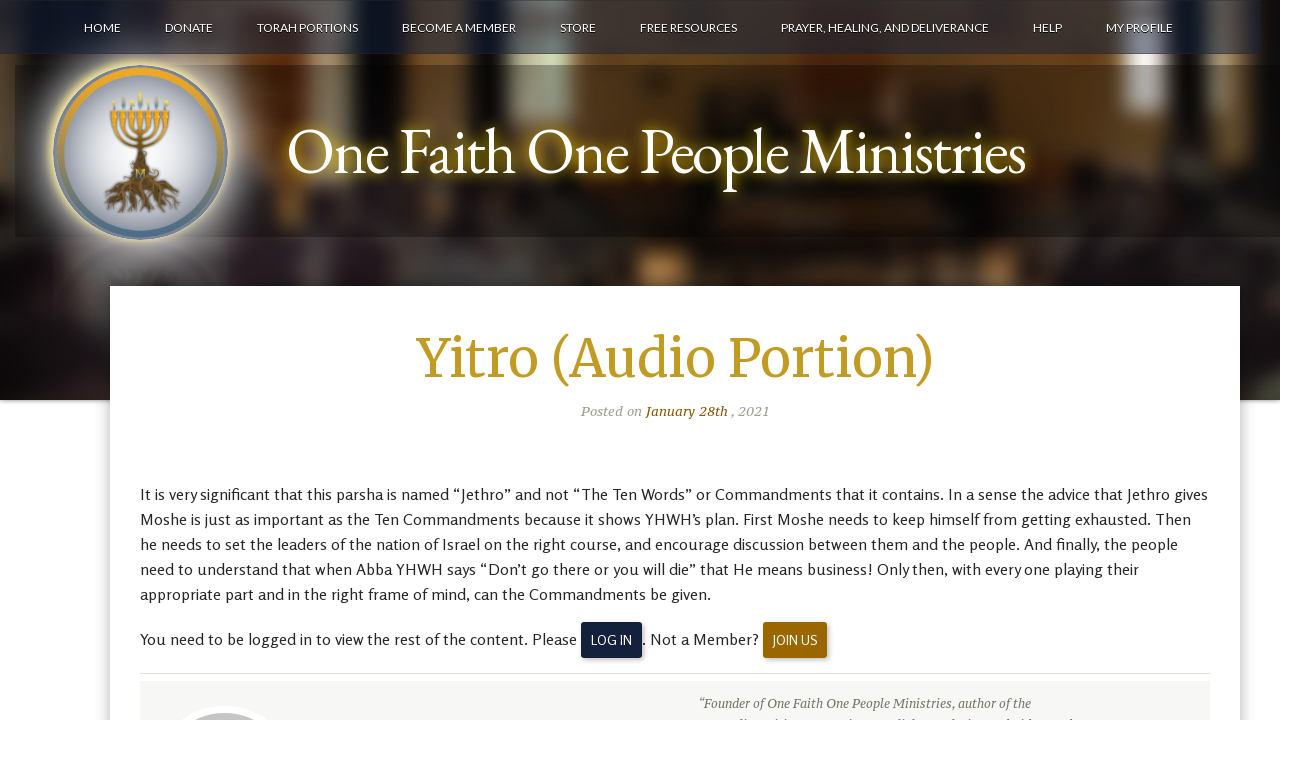

--- FILE ---
content_type: text/html; charset=UTF-8
request_url: https://onefaithonepeopleministries.com/2021/01/yitro-audio-portion-4/
body_size: 60506
content:
<!doctype html>
<!--[if lt IE 7 ]><html lang="en" class="no-js ie6"> <![endif]-->
<!--[if IE 7 ]><html lang="en" class="no-js ie7"> <![endif]-->
<!--[if IE 8 ]><html lang="en" class="no-js ie8"> <![endif]-->
<!--[if IE 9 ]><html lang="en" class="no-js ie9"> <![endif]-->
<!--[if (gt IE 9)|!(IE)]><!--><html lang="en" class="no-js"> <!--<![endif]-->
<head>
    <meta http-equiv="Content-Type" content="text/html; charset=UTF-8" />
    <meta http-equiv="X-UA-Compatible" content="IE=edge,chrome=1">
    <meta name="viewport" content="width=device-width,initial-scale=1">
    <title>Yitro (Audio Portion) | Teaching the unchanging word of our Father Yah    </title>
    
<meta name="description" content="Teaching the unchanging word of our Father Yah" />    <link rel="profile" href="http://gmpg.org/xfn/11" />
    <link rel="alternate" type="application/rss+xml" title="RSS 2.0" href="https://onefaithonepeopleministries.com/feed/" />
    <link rel="pingback" href="https://onefaithonepeopleministries.com/xmlrpc.php" />
    <!-- Manifest added by SuperPWA - Progressive Web Apps Plugin For WordPress -->
<link rel="manifest" href="/superpwa-manifest.json">
<meta name="theme-color" content="#162645">
<!-- / SuperPWA.com -->
<meta name='robots' content='max-image-preview:large' />
<link rel='dns-prefetch' href='//fonts.googleapis.com' />
<link rel='preconnect' href='https://1f1pm.b-cdn.net' />
<link rel="alternate" type="application/rss+xml" title="One Faith One People Ministries &raquo; Yitro (Audio Portion) Comments Feed" href="https://onefaithonepeopleministries.com/2021/01/yitro-audio-portion-4/feed/" />
<link rel="alternate" title="oEmbed (JSON)" type="application/json+oembed" href="https://onefaithonepeopleministries.com/wp-json/oembed/1.0/embed?url=https%3A%2F%2Fonefaithonepeopleministries.com%2F2021%2F01%2Fyitro-audio-portion-4%2F" />
<link rel="alternate" title="oEmbed (XML)" type="text/xml+oembed" href="https://onefaithonepeopleministries.com/wp-json/oembed/1.0/embed?url=https%3A%2F%2Fonefaithonepeopleministries.com%2F2021%2F01%2Fyitro-audio-portion-4%2F&#038;format=xml" />
<style id='wp-img-auto-sizes-contain-inline-css' type='text/css'>
img:is([sizes=auto i],[sizes^="auto," i]){contain-intrinsic-size:3000px 1500px}
/*# sourceURL=wp-img-auto-sizes-contain-inline-css */
</style>
<style id='wp-emoji-styles-inline-css' type='text/css'>

	img.wp-smiley, img.emoji {
		display: inline !important;
		border: none !important;
		box-shadow: none !important;
		height: 1em !important;
		width: 1em !important;
		margin: 0 0.07em !important;
		vertical-align: -0.1em !important;
		background: none !important;
		padding: 0 !important;
	}
/*# sourceURL=wp-emoji-styles-inline-css */
</style>
<link rel='stylesheet' id='wp-block-library-css' href='https://1f1pm.b-cdn.net/wp-includes/css/dist/block-library/style.min.css?ver=6.9' type='text/css' media='all' />
<style id='wp-block-library-inline-css' type='text/css'>
/*wp_block_styles_on_demand_placeholder:696c17ab3485a*/
/*# sourceURL=wp-block-library-inline-css */
</style>
<style id='classic-theme-styles-inline-css' type='text/css'>
/*! This file is auto-generated */
.wp-block-button__link{color:#fff;background-color:#32373c;border-radius:9999px;box-shadow:none;text-decoration:none;padding:calc(.667em + 2px) calc(1.333em + 2px);font-size:1.125em}.wp-block-file__button{background:#32373c;color:#fff;text-decoration:none}
/*# sourceURL=/wp-includes/css/classic-themes.min.css */
</style>
<link rel='stylesheet' id='swpm.common-css' href='https://1f1pm.b-cdn.net/wp-content/plugins/simple-membership/css/swpm.common.css?ver=4.6.9' type='text/css' media='all' />
<link rel='stylesheet' id='fuse-framework-frontend-css' href='https://1f1pm.b-cdn.net/wp-content/themes/evangelist-parent/framework/static/css/frontend.css?ver=6.9' type='text/css' media='all' />
<link rel='stylesheet' id='fonts-css' href='//fonts.googleapis.com/css?family=Lato%3A400%2C700%7CPT+Serif+Caption%3A400italic%7CMerriweather%3A400%2C700%2C400italic%2C700italic%2C900&#038;ver=6.9' type='text/css' media='all' />
<link rel='stylesheet' id='bootstrap-css' href='https://1f1pm.b-cdn.net/wp-content/themes/evangelist-parent/css/bootstrap.css?ver=6.9' type='text/css' media='all' />
<link rel='stylesheet' id='style-css' href='https://1f1pm.b-cdn.net/wp-content/themes/evangelist-child/style.css?ver=6.9' type='text/css' media='all' />
<link rel='stylesheet' id='screen-css' href='https://1f1pm.b-cdn.net/wp-content/themes/evangelist-child/screen.css?ver=6.9' type='text/css' media='all' />
<link rel='stylesheet' id='custom_admin-css' href='https://1f1pm.b-cdn.net/wp-content/themes/evangelist-parent/css/custom_admin.css?ver=6.9' type='text/css' media='all' />
<link rel='stylesheet' id='prettyPhoto-css' href='https://1f1pm.b-cdn.net/wp-content/themes/evangelist-parent/framework/static/css/prettyPhoto.css?ver=6.9' type='text/css' media='all' />
<link rel='stylesheet' id='aw-showcase-css' href='https://1f1pm.b-cdn.net/wp-content/themes/evangelist-parent/css/aw-showcase.css?ver=6.9' type='text/css' media='all' />
<link rel='stylesheet' id='jquery.fs.selecter-css' href='https://1f1pm.b-cdn.net/wp-content/themes/evangelist-parent/css/jquery.fs.selecter.css?ver=6.9' type='text/css' media='all' />
<link rel='stylesheet' id='shCore-css' href='https://1f1pm.b-cdn.net/wp-content/themes/evangelist-parent/css/shCore.css?ver=6.9' type='text/css' media='all' />
<link rel='stylesheet' id='shThemeDefault-css' href='https://1f1pm.b-cdn.net/wp-content/themes/evangelist-parent/css/shThemeDefault.css?ver=6.9' type='text/css' media='all' />
<link rel='stylesheet' id='showcase-slider-css' href='https://1f1pm.b-cdn.net/wp-content/themes/evangelist-parent/css/showcase-slider.css?ver=6.9' type='text/css' media='all' />
<link rel='stylesheet' id='tfuse-newsletter-css-css' href='https://1f1pm.b-cdn.net/wp-content/themes/evangelist-parent/framework/extensions/newsletter/static/css/newsletter_clientside.css?ver=6.9' type='text/css' media='all' />
<script type="text/javascript" src="https://1f1pm.b-cdn.net/wp-includes/js/jquery/jquery.min.js?ver=3.7.1" id="jquery-core-js"></script>
<script type="text/javascript" src="https://1f1pm.b-cdn.net/wp-includes/js/jquery/jquery-migrate.min.js?ver=3.4.1" id="jquery-migrate-js"></script>
<link rel="https://api.w.org/" href="https://onefaithonepeopleministries.com/wp-json/" /><link rel="alternate" title="JSON" type="application/json" href="https://onefaithonepeopleministries.com/wp-json/wp/v2/posts/6634" />
<link rel="canonical" href="https://onefaithonepeopleministries.com/2021/01/yitro-audio-portion-4/" />
<link rel='shortlink' href='https://onefaithonepeopleministries.com/?p=6634' />
<!-- Dropbox embedded file previewer. See https://www.dropbox.com/developers/embedder -->
<script type="text/javascript" src="https://www.dropbox.com/static/api/2/dropins.js" async id="dropboxjs" data-app-key="vmgagoxn3dmeukf"></script><style type="text/css" id="simple-css-output">@import url("https://maxcdn.bootstrapcdn.com/font-awesome/4.5.0/css/font-awesome.min.css");@import url("https://fonts.googleapis.com/css?family=EB+Garamond|Rosario");/* Bootstrap containers ***************************************************/.container { padding-right: 15px; padding-left: 15px; margin-right: auto; margin-left: auto;}/* On xs screens, zero padding on the edges. */@media (max-width: 768px) { .container { padding-left: 0; padding-right: 0; width: 100%; }}@media (min-width: 768px) { .container { width: 750px; }}@media (min-width: 992px) { .container { width: 970px; }}@media (min-width: 1200px) { .container { width: 1170px; }}/* end bootstrap containers *//* Bootstrap grid system */.container-fluid { padding-right: 15px; padding-left: 15px; margin-right: auto; margin-left: auto;}.row { margin-right: -15px; margin-left: -15px;}.col-xs-1, .col-sm-1, .col-md-1, .col-lg-1, .col-xs-2, .col-sm-2, .col-md-2, .col-lg-2, .col-xs-3, .col-sm-3, .col-md-3, .col-lg-3, .col-xs-4, .col-sm-4, .col-md-4, .col-lg-4, .col-xs-5, .col-sm-5, .col-md-5, .col-lg-5, .col-xs-6, .col-sm-6, .col-md-6, .col-lg-6, .col-xs-7, .col-sm-7, .col-md-7, .col-lg-7, .col-xs-8, .col-sm-8, .col-md-8, .col-lg-8, .col-xs-9, .col-sm-9, .col-md-9, .col-lg-9, .col-xs-10, .col-sm-10, .col-md-10, .col-lg-10, .col-xs-11, .col-sm-11, .col-md-11, .col-lg-11, .col-xs-12, .col-sm-12, .col-md-12, .col-lg-12 { position: relative; min-height: 1px; padding-right: 15px; padding-left: 15px;}.col-xs-1, .col-xs-2, .col-xs-3, .col-xs-4, .col-xs-5, .col-xs-6, .col-xs-7, .col-xs-8, .col-xs-9, .col-xs-10, .col-xs-11, .col-xs-12 { float: left;}.col-xs-12 { width: 100%;}.col-xs-11 { width: 91.66666667%;}.col-xs-10 { width: 83.33333333%;}.col-xs-9 { width: 75%;}.col-xs-8 { width: 66.66666667%;}.col-xs-7 { width: 58.33333333%;}.col-xs-6 { width: 50%;}.col-xs-5 { width: 41.66666667%;}.col-xs-4 { width: 33.33333333%;}.col-xs-3 { width: 25%;}.col-xs-2 { width: 16.66666667%;}.col-xs-1 { width: 8.33333333%;}.col-xs-pull-12 { right: 100%;}.col-xs-pull-11 { right: 91.66666667%;}.col-xs-pull-10 { right: 83.33333333%;}.col-xs-pull-9 { right: 75%;}.col-xs-pull-8 { right: 66.66666667%;}.col-xs-pull-7 { right: 58.33333333%;}.col-xs-pull-6 { right: 50%;}.col-xs-pull-5 { right: 41.66666667%;}.col-xs-pull-4 { right: 33.33333333%;}.col-xs-pull-3 { right: 25%;}.col-xs-pull-2 { right: 16.66666667%;}.col-xs-pull-1 { right: 8.33333333%;}.col-xs-pull-0 { right: auto;}.col-xs-push-12 { left: 100%;}.col-xs-push-11 { left: 91.66666667%;}.col-xs-push-10 { left: 83.33333333%;}.col-xs-push-9 { left: 75%;}.col-xs-push-8 { left: 66.66666667%;}.col-xs-push-7 { left: 58.33333333%;}.col-xs-push-6 { left: 50%;}.col-xs-push-5 { left: 41.66666667%;}.col-xs-push-4 { left: 33.33333333%;}.col-xs-push-3 { left: 25%;}.col-xs-push-2 { left: 16.66666667%;}.col-xs-push-1 { left: 8.33333333%;}.col-xs-push-0 { left: auto;}.col-xs-offset-12 { margin-left: 100%;}.col-xs-offset-11 { margin-left: 91.66666667%;}.col-xs-offset-10 { margin-left: 83.33333333%;}.col-xs-offset-9 { margin-left: 75%;}.col-xs-offset-8 { margin-left: 66.66666667%;}.col-xs-offset-7 { margin-left: 58.33333333%;}.col-xs-offset-6 { margin-left: 50%;}.col-xs-offset-5 { margin-left: 41.66666667%;}.col-xs-offset-4 { margin-left: 33.33333333%;}.col-xs-offset-3 { margin-left: 25%;}.col-xs-offset-2 { margin-left: 16.66666667%;}.col-xs-offset-1 { margin-left: 8.33333333%;}.col-xs-offset-0 { margin-left: 0;}@media (min-width: 768px) { .col-sm-1, .col-sm-2, .col-sm-3, .col-sm-4, .col-sm-5, .col-sm-6, .col-sm-7, .col-sm-8, .col-sm-9, .col-sm-10, .col-sm-11, .col-sm-12 { float: left; } .col-sm-12 { width: 100%; } .col-sm-11 { width: 91.66666667%; } .col-sm-10 { width: 83.33333333%; } .col-sm-9 { width: 75%; } .col-sm-8 { width: 66.66666667%; } .col-sm-7 { width: 58.33333333%; } .col-sm-6 { width: 50%; } .col-sm-5 { width: 41.66666667%; } .col-sm-4 { width: 33.33333333%; } .col-sm-3 { width: 25%; } .col-sm-2 { width: 16.66666667%; } .col-sm-1 { width: 8.33333333%; } .col-sm-pull-12 { right: 100%; } .col-sm-pull-11 { right: 91.66666667%; } .col-sm-pull-10 { right: 83.33333333%; } .col-sm-pull-9 { right: 75%; } .col-sm-pull-8 { right: 66.66666667%; } .col-sm-pull-7 { right: 58.33333333%; } .col-sm-pull-6 { right: 50%; } .col-sm-pull-5 { right: 41.66666667%; } .col-sm-pull-4 { right: 33.33333333%; } .col-sm-pull-3 { right: 25%; } .col-sm-pull-2 { right: 16.66666667%; } .col-sm-pull-1 { right: 8.33333333%; } .col-sm-pull-0 { right: auto; } .col-sm-push-12 { left: 100%; } .col-sm-push-11 { left: 91.66666667%; } .col-sm-push-10 { left: 83.33333333%; } .col-sm-push-9 { left: 75%; } .col-sm-push-8 { left: 66.66666667%; } .col-sm-push-7 { left: 58.33333333%; } .col-sm-push-6 { left: 50%; } .col-sm-push-5 { left: 41.66666667%; } .col-sm-push-4 { left: 33.33333333%; } .col-sm-push-3 { left: 25%; } .col-sm-push-2 { left: 16.66666667%; } .col-sm-push-1 { left: 8.33333333%; } .col-sm-push-0 { left: auto; } .col-sm-offset-12 { margin-left: 100%; } .col-sm-offset-11 { margin-left: 91.66666667%; } .col-sm-offset-10 { margin-left: 83.33333333%; } .col-sm-offset-9 { margin-left: 75%; } .col-sm-offset-8 { margin-left: 66.66666667%; } .col-sm-offset-7 { margin-left: 58.33333333%; } .col-sm-offset-6 { margin-left: 50%; } .col-sm-offset-5 { margin-left: 41.66666667%; } .col-sm-offset-4 { margin-left: 33.33333333%; } .col-sm-offset-3 { margin-left: 25%; } .col-sm-offset-2 { margin-left: 16.66666667%; } .col-sm-offset-1 { margin-left: 8.33333333%; } .col-sm-offset-0 { margin-left: 0; }}@media (min-width: 992px) { .col-md-1, .col-md-2, .col-md-3, .col-md-4, .col-md-5, .col-md-6, .col-md-7, .col-md-8, .col-md-9, .col-md-10, .col-md-11, .col-md-12 { float: left; } .col-md-12 { width: 100%; } .col-md-11 { width: 91.66666667%; } .col-md-10 { width: 83.33333333%; } .col-md-9 { width: 75%; } .col-md-8 { width: 66.66666667%; } .col-md-7 { width: 58.33333333%; } .col-md-6 { width: 50%; } .col-md-5 { width: 41.66666667%; } .col-md-4 { width: 33.33333333%; } .col-md-3 { width: 25%; } .col-md-2 { width: 16.66666667%; } .col-md-1 { width: 8.33333333%; } .col-md-pull-12 { right: 100%; } .col-md-pull-11 { right: 91.66666667%; } .col-md-pull-10 { right: 83.33333333%; } .col-md-pull-9 { right: 75%; } .col-md-pull-8 { right: 66.66666667%; } .col-md-pull-7 { right: 58.33333333%; } .col-md-pull-6 { right: 50%; } .col-md-pull-5 { right: 41.66666667%; } .col-md-pull-4 { right: 33.33333333%; } .col-md-pull-3 { right: 25%; } .col-md-pull-2 { right: 16.66666667%; } .col-md-pull-1 { right: 8.33333333%; } .col-md-pull-0 { right: auto; } .col-md-push-12 { left: 100%; } .col-md-push-11 { left: 91.66666667%; } .col-md-push-10 { left: 83.33333333%; } .col-md-push-9 { left: 75%; } .col-md-push-8 { left: 66.66666667%; } .col-md-push-7 { left: 58.33333333%; } .col-md-push-6 { left: 50%; } .col-md-push-5 { left: 41.66666667%; } .col-md-push-4 { left: 33.33333333%; } .col-md-push-3 { left: 25%; } .col-md-push-2 { left: 16.66666667%; } .col-md-push-1 { left: 8.33333333%; } .col-md-push-0 { left: auto; } .col-md-offset-12 { margin-left: 100%; } .col-md-offset-11 { margin-left: 91.66666667%; } .col-md-offset-10 { margin-left: 83.33333333%; } .col-md-offset-9 { margin-left: 75%; } .col-md-offset-8 { margin-left: 66.66666667%; } .col-md-offset-7 { margin-left: 58.33333333%; } .col-md-offset-6 { margin-left: 50%; } .col-md-offset-5 { margin-left: 41.66666667%; } .col-md-offset-4 { margin-left: 33.33333333%; } .col-md-offset-3 { margin-left: 25%; } .col-md-offset-2 { margin-left: 16.66666667%; } .col-md-offset-1 { margin-left: 8.33333333%; } .col-md-offset-0 { margin-left: 0; }}@media (min-width: 1200px) { .col-lg-1, .col-lg-2, .col-lg-3, .col-lg-4, .col-lg-5, .col-lg-6, .col-lg-7, .col-lg-8, .col-lg-9, .col-lg-10, .col-lg-11, .col-lg-12 { float: left; } .col-lg-12 { width: 100%; } .col-lg-11 { width: 91.66666667%; } .col-lg-10 { width: 83.33333333%; } .col-lg-9 { width: 75%; } .col-lg-8 { width: 66.66666667%; } .col-lg-7 { width: 58.33333333%; } .col-lg-6 { width: 50%; } .col-lg-5 { width: 41.66666667%; } .col-lg-4 { width: 33.33333333%; } .col-lg-3 { width: 25%; } .col-lg-2 { width: 16.66666667%; } .col-lg-1 { width: 8.33333333%; } .col-lg-pull-12 { right: 100%; } .col-lg-pull-11 { right: 91.66666667%; } .col-lg-pull-10 { right: 83.33333333%; } .col-lg-pull-9 { right: 75%; } .col-lg-pull-8 { right: 66.66666667%; } .col-lg-pull-7 { right: 58.33333333%; } .col-lg-pull-6 { right: 50%; } .col-lg-pull-5 { right: 41.66666667%; } .col-lg-pull-4 { right: 33.33333333%; } .col-lg-pull-3 { right: 25%; } .col-lg-pull-2 { right: 16.66666667%; } .col-lg-pull-1 { right: 8.33333333%; } .col-lg-pull-0 { right: auto; } .col-lg-push-12 { left: 100%; } .col-lg-push-11 { left: 91.66666667%; } .col-lg-push-10 { left: 83.33333333%; } .col-lg-push-9 { left: 75%; } .col-lg-push-8 { left: 66.66666667%; } .col-lg-push-7 { left: 58.33333333%; } .col-lg-push-6 { left: 50%; } .col-lg-push-5 { left: 41.66666667%; } .col-lg-push-4 { left: 33.33333333%; } .col-lg-push-3 { left: 25%; } .col-lg-push-2 { left: 16.66666667%; } .col-lg-push-1 { left: 8.33333333%; } .col-lg-push-0 { left: auto; } .col-lg-offset-12 { margin-left: 100%; } .col-lg-offset-11 { margin-left: 91.66666667%; } .col-lg-offset-10 { margin-left: 83.33333333%; } .col-lg-offset-9 { margin-left: 75%; } .col-lg-offset-8 { margin-left: 66.66666667%; } .col-lg-offset-7 { margin-left: 58.33333333%; } .col-lg-offset-6 { margin-left: 50%; } .col-lg-offset-5 { margin-left: 41.66666667%; } .col-lg-offset-4 { margin-left: 33.33333333%; } .col-lg-offset-3 { margin-left: 25%; } .col-lg-offset-2 { margin-left: 16.66666667%; } .col-lg-offset-1 { margin-left: 8.33333333%; } .col-lg-offset-0 { margin-left: 0; }}/* end bootstrap grid system*//* Bootstrap responsive images */.img-responsive,.thumbnail > img,.thumbnail a > img,.carousel-inner > .item > img,.carousel-inner > .item > a > img { display: block; max-width: 100%; height: auto;}/* end bootstrap responsive images ******************************************************/@media (min-width: 1024px) { body { overflow-x: hidden; }}a { color: #2288bb;}/* Header title *********************/.header_bottom { display: none;}.header.medium { box-shadow: 0 0 5px rgba(0, 0, 0, 0.50); background-color: rgb(13,13,13); background-position-y: -500px; min-height: 400px;}.header.medium .logo img { position: absolute; /* So that the header text remains centered */ max-height: 175px; background-color: white; border-radius: 150px; opacity: 1; margin-left: 3%; box-shadow: inset 0 0 70px 0px rgb(19,33,60), 0 0 50px 10px white, -2px -2px 10px 1px gold; -webkit-box-reflect: below 0px -webkit-gradient(linear, left top, left bottom, from(transparent), color-stop(50%, transparent), to(rgba(255,255,255,0.1))); transition: 1s ease-in all; z-index: 2; /* In front of the menu */}/* Light up the logo on hover. */.header.medium .logo:hover img { box-shadow: inset 0 0 50px 0px rgb(19,33,60), 0 0 100px 10px white, -2px -2px 20px 1px gold;}.header-title { color: white; font-size: 4.5rem; padding: 65px 88px 65px 88px; background-color: rgba(0,0,0, .3); margin-top: 10px; font-family: 'EB Garamond', serif; text-shadow: 0 0 15px gold;}@media (max-width: 1400px) { .header-title { font-size: 4rem; }}@media (max-width: 1200px) { .header-title { font-size: 3rem; }}@media (max-width: 1000px) { .header-title { font-size: 2.5rem; }}@media (max-width: 768px) { .header-title { font-size: 2rem; } .header.medium .logo img { max-height: 120px; margin-top: 20px; }}/* small phones including iphone5, iphone 6 */@media (max-width: 450px) { .header-title { font-size: 1.9rem; padding: 10px 21px 81px 141px; } }#topmenu { width: 100%; background: none; position: absolute; top: 0; right: 0; /*text-align: right;*/}#topmenu #menu-home-menu { background: none; background-color: rgba(19, 33, 60, .5); border-top: 1px solid rgba(40, 40, 40, 0.4); border-bottom: 1px solid rgba(40, 40, 40, .4);}.video-container { position: relative; padding-bottom: 56.25%; padding-top: 30px; height: 0; overflow: hidden;} .video-container iframe,.video-container object,.video-container embed { position: absolute; top: 0; left: 0; width: 100%; height: 100%;}#middle { position: relative; /* allows the welcome page to overlap the header. */ z-index: 9999; /* allows the welcome page to overlap the header. */}.home-page-box { /*border: 1px solid #edebe6;*/ background-color: white; padding: 20px; margin-bottom: 20px; box-shadow: 0 0 20px 0 rgba(0,0,0, 0.1); border-radius: 5px;}.home-page-box .category { text-transform: uppercase; font-size: 14px; text-align: center; font-weight: normal; text-align: left;}.feature-img { -webkit-box-reflect: below 0px -webkit-gradient(linear, left top, left bottom, from(transparent), color-stop(50%, transparent), to(rgba(255,255,255,0.03))); border-radius: 3px; box-shadow: 0 0 5px 0px black;}.feature-img:after { clear: both;}.home-page-box .title, .home-page-box .insert-page-title, .home-page-box .shortcode_title,.lcp_catlist li a:not(.button-primary) { color: #845800; font-size: 27px; font-weight: normal; line-height: 30px;}.button-primary, .swpm-login-link, .swpm-subscription-button-submit { background-color: rgb(19,33,60); text-transform: uppercase; padding: 10px; font-size: smaller; box-shadow: 2px 2px 5px 0 silver; border-radius: 3px; color: white; transition: all linear 0.2s;}.button-primary:hover, .button-primary:focus, .swpm-login-link:hover, .swpm-login-link:focus, .swpm-subscription-button-submit:hover, .swpm-subscription-button-submit:focus { color: white !important; background-color: rgb(35, 62, 112);}.button-secondary, .swpm-margin-top-10 a:last-child { background-color: rgb(153, 102, 0); text-transform: uppercase; padding: 10px; font-size: smaller; box-shadow: 2px 2px 5px 0 silver; border-radius: 3px; color: white; transition: all linear 0.2s;}.button-secondary:hover, .button-secondary:focus, .swpm-margin-top-10 a:last-child:hover, .swpm-margin-top-10 a:last-child:focus { color: white !important; background-color: rgb(206, 139, 0);}.home-page-box .read_link { display: none;}.home-page-box .newsletter_subscription_form { padding: 0 !important; margin-bottom: 0; background-color: white !important;}.home-page-box .newsletterBox .shortcode_title { display: none;}.home-page-box .lcp_catlist .feature-img { margin-top: 20px; margin-bottom: 20px;}.home-page-box ul.lcp_catlist { list-style: none; margin-left: 0;}/* Pagination for category pages */.lcp_paginator li { border: 1px solid silver !important; padding: 5px !important;}.home-page-box.recent-articles .lcp_catlist li { margin-top: 20px;}/* Recent articles should have the text summary under the title */.home-page-box.recent-articles .lcp_catlist li a { display: block;}.home-page-box .lcp_catlist .post-excerpt::after { content: "\A\A"; }.home-page-box .lcp_catlist .button-primary { margin-top: 10px; display: inline-block;}/* Make all pages take up what they will */.container .row .content { width: auto;}@media (min-width: 1000px) { .container .row .content { min-width: 950px; /* Needed, otherwise pages like Torah Portions don't take up the full container area. */ }}/* All category pages (PHD, YouTube Word of Week, Scroll to Scroll, etc.) should look consisten. */.category-page .lcp_catlist { list-style: none;}.category-page .lcp_catlist li { margin-bottom: 40px; padding: 30px; box-shadow: 0 0 20px 0 rgba(0, 0, 0, 0.1);}.category-page .lcp_catlist li a { display: block;}.category-page .lcp_catlist li img { margin-top: 10px;}.category-page .lcp_catlist .post-excerpt { margin-top: 10px; margin-bottom: 10px; max-width: 320px;}/* End of categoory pages ************************************************************************//* Raise all posts up into the header. */article { margin-top: -194px; background-color: white; box-shadow:0 0 15px rgba(0, 0, 0, 0.3); padding: 30px; /* Needed so that text of the pages isn't right up against the edge */}article .post_title h2, /* Make post titles be the nice big gold font. */article .entry h2:not(.category):not(.title) /* Make page titles be the nice big gold font. */ { color: #c29b24; font-size: 48px; line-height: 50px; font-weight: normal; padding-top: 10px; padding-bottom: 10px;}article .post_title h2 { /* Make post titles be centered and larger */ font-size: 4em; line-height: initial; text-align: center;}article .post_date { color: #845800 !important;}.post_meta_top { text-align: center;}/* Posts ********************************//* Posts. Only posts have .post_desc, whereas pages do not. *//* Post text. Please note: these values have been carefully hand-tweaked for legibility. Edit at your own risk. :-) */article .post_desc,article .entry p.article-font { color: rgba(0, 0, 0, .85); /* Default article text should be a little lighter than black. */ font-family: "Rosario", sans-serif; line-height: 25px; font-size: 16px; text-rendering: optimizeLegibility;}article .post_desc p { margin-bottom: 20px; /* Override the default 25px bottom margin, otherwise paragraphs are too far apart. */ color: rgba(0, 0, 0, .85); /* Needed on this selector to override the default color */}article .post_desc p:first-child:first-letter,article .post_desc p:first-of-type:first-letter { font-size: 61px; font-weight: 700; margin-top: 12px; margin-right: 9px; letter-spacing: -.03em; line-height: 30px; color: #c29b24; text-shadow: 0 0 2px #845800; float: left;}/* Author */.author_description .author_name h5 span { color: #c29b24; /* Light gold color for author name */}/* iframes inside of posts should have a box shadow. Exception: the Disqus widget: #dsq-app2 */article .post_desc iframe:not(#dsq-app2) { box-shadow: 0 0 8px 0 gray;}/* Disqus section should not have *//* images inside of posts should have a default box shadow and border radius. Otherwise they look too bare. */article .post_desc img { box-shadow: 0 0 8px 0 gray; border-radius: 5px; transition: 1s ease-in all;}/* images inside of posts should do some fancy sepia filter on hover */article .post_desc img:hover { -webkit-filter: saturate(150%);}/** end of posts *****************************//* Not logged in section of a post */.post-details .swpm-post-not-logged-in-msg { padding: 20px; text-align: center; font-size: 1.5em;}</style><link rel="shortcut icon" href="/wp-content/uploads/2013/06/favicon.ico"/>
<link rel="icon" href="https://1f1pm.b-cdn.net/wp-content/uploads/2018/11/cropped-1f1pm-512x512-32x32.png" sizes="32x32" />
<link rel="icon" href="https://1f1pm.b-cdn.net/wp-content/uploads/2018/11/cropped-1f1pm-512x512-192x192.png" sizes="192x192" />
<link rel="apple-touch-icon" href="https://1f1pm.b-cdn.net/wp-content/uploads/2018/11/cropped-1f1pm-512x512-180x180.png" />
<meta name="msapplication-TileImage" content="https://1f1pm.b-cdn.net/wp-content/uploads/2018/11/cropped-1f1pm-512x512-270x270.png" />

<script type="text/javascript">/* <![CDATA[ */
tf_script={"TF_THEME_PREFIX":"evangelist","TFUSE_THEME_URL":"https:\/\/1f1pm.b-cdn.net\/wp-content\/themes\/evangelist-parent","ajaxurl":"https:\/\/onefaithonepeopleministries.com\/wp-admin\/admin-ajax.php"};
/* ]]> */</script>
    <style type="text/css">.header {
					background: transparent url(/wp-content/uploads/2013/09/YeshivaBlurredMedium.jpg) no-repeat;
					background-color:;
					}</style></head>
<body class="wp-singular post-template-default single single-post postid-6634 single-format-standard wp-theme-evangelist-parent wp-child-theme-evangelist-child chrome">
    <div class="body_wrap">
        <div class="header medium">
            <div class="container">
                 
              <div class="logo"><h2><a href="https://onefaithonepeopleministries.com"><img class="img-responsive pull-left" src="/wp-content/uploads/2016/06/OFOPM-circle-round.png" /> <h1 class="header-title">One Faith One People Ministries</h1></a></h2>
                  <span class="mini"></span>
             </div>
                  <div id="topmenu">   
                    <div id="default_menu" class="menu-home-menu-container"><ul id="menu-home-menu" class="dropdown"><li id="menu-item-1152" class="menu-item menu-item-type-post_type menu-item-object-page menu-item-home menu-item-has-children menu-item-1152"><a href="https://onefaithonepeopleministries.com/"><span> Home</span></a>
<ul/ class="submenu-1" />
	<li id="menu-item-4929" class="menu-item menu-item-type-post_type menu-item-object-page menu-item-4929"><a href="https://onefaithonepeopleministries.com/mission-statement/"><span>Mission Statement</span></a></li>
	<li id="menu-item-1202" class="menu-item menu-item-type-post_type menu-item-object-page menu-item-1202"><a href="https://onefaithonepeopleministries.com/about-us-2/"><span>About Us</span></a></li>
</ul>
</li>
<li id="menu-item-1194" class="menu-item menu-item-type-post_type menu-item-object-page menu-item-1194"><a href="https://onefaithonepeopleministries.com/partner-with-us/"><span>Donate</span></a></li>
<li id="menu-item-1198" class="menu-item menu-item-type-post_type menu-item-object-page menu-item-has-children menu-item-1198"><a href="https://onefaithonepeopleministries.com/torah-teachings/"><span>Torah Portions</span></a>
<ul/ class="submenu-1" />
	<li id="menu-item-1544" class="menu-item menu-item-type-post_type menu-item-object-page menu-item-1544"><a href="https://onefaithonepeopleministries.com/scroll-to-scroll-members/"><span>Full Torah Portions</span></a></li>
	<li id="menu-item-1529" class="menu-item menu-item-type-post_type menu-item-object-page menu-item-1529"><a href="https://onefaithonepeopleministries.com/torah-101-torah-for-beginners/"><span>Torah 101</span></a></li>
	<li id="menu-item-2160" class="menu-item menu-item-type-post_type menu-item-object-page menu-item-2160"><a href="https://onefaithonepeopleministries.com/torah-portion-podcasts/"><span>Torah Portion Podcasts</span></a></li>
</ul>
</li>
<li id="menu-item-1323" class="nmr-logged-out menu-item menu-item-type-post_type menu-item-object-page menu-item-1323"><a href="https://onefaithonepeopleministries.com/membership-join/"><span>Become a Member</span></a></li>
<li id="menu-item-11076" class="menu-item menu-item-type-post_type menu-item-object-page menu-item-11076"><a href="https://onefaithonepeopleministries.com/store/"><span>Store</span></a></li>
<li id="menu-item-1195" class="menu-item menu-item-type-post_type menu-item-object-page menu-item-has-children menu-item-1195"><a href="https://onefaithonepeopleministries.com/free-resources/"><span>Free Resources</span></a>
<ul/ class="submenu-1" />
	<li id="menu-item-2901" class="menu-item menu-item-type-post_type menu-item-object-page menu-item-2901"><a href="https://onefaithonepeopleministries.com/free-articles/"><span>Free articles</span></a></li>
	<li id="menu-item-1599" class="menu-item menu-item-type-post_type menu-item-object-page menu-item-1599"><a href="https://onefaithonepeopleministries.com/hebrew-calendar-studies/"><span>Calendar</span></a></li>
	<li id="menu-item-1600" class="menu-item menu-item-type-post_type menu-item-object-page menu-item-1600"><a href="https://onefaithonepeopleministries.com/music/"><span>Music</span></a></li>
	<li id="menu-item-1921" class="menu-item menu-item-type-taxonomy menu-item-object-category menu-item-1921"><a href="https://onefaithonepeopleministries.com/category/video/"><span>Videos</span></a></li>
	<li id="menu-item-1917" class="menu-item menu-item-type-taxonomy menu-item-object-category menu-item-1917"><a href="https://onefaithonepeopleministries.com/category/new-testament-podcast/"><span>New Testament Podcasts</span></a></li>
</ul>
</li>
<li id="menu-item-1197" class="menu-item menu-item-type-post_type menu-item-object-page menu-item-1197"><a href="https://onefaithonepeopleministries.com/prayer-healing-and-deliverance/"><span>Prayer, Healing, and Deliverance</span></a></li>
<li id="menu-item-2095" class="menu-item menu-item-type-post_type menu-item-object-page menu-item-has-children menu-item-2095"><a href="https://onefaithonepeopleministries.com/help/"><span>Help</span></a>
<ul/ class="submenu-1" />
	<li id="menu-item-2099" class="menu-item menu-item-type-post_type menu-item-object-page menu-item-2099"><a href="https://onefaithonepeopleministries.com/how-do-i-login/"><span>How do I login?</span></a></li>
	<li id="menu-item-2098" class="menu-item menu-item-type-post_type menu-item-object-page menu-item-2098"><a href="https://onefaithonepeopleministries.com/how-do-i-logout/"><span>How do I logout?</span></a></li>
	<li id="menu-item-2096" class="menu-item menu-item-type-post_type menu-item-object-page menu-item-2096"><a href="https://onefaithonepeopleministries.com/im-having-trouble-logging-in/"><span>I forgot my password</span></a></li>
	<li id="menu-item-2097" class="menu-item menu-item-type-post_type menu-item-object-page menu-item-2097"><a href="https://onefaithonepeopleministries.com/how-do-i-access-torah-portions/"><span>Accessing Torah portions</span></a></li>
</ul>
</li>
<li id="menu-item-1495" class="menu-item menu-item-type-post_type menu-item-object-page menu-item-has-children menu-item-1495"><a href="https://onefaithonepeopleministries.com/membership-login/membership-profile/"><span>My Profile</span></a>
<ul/ class="submenu-1" />
	<li id="menu-item-1493" class="menu-item menu-item-type-post_type menu-item-object-page menu-item-1493"><a href="https://onefaithonepeopleministries.com/membership-login/"><span>Login</span></a></li>
	<li id="menu-item-1494" class="menu-item menu-item-type-post_type menu-item-object-page menu-item-1494"><a href="https://onefaithonepeopleministries.com/membership-login/password-reset/"><span>Password Reset</span></a></li>
	<li id="menu-item-1598" class="menu-item menu-item-type-custom menu-item-object-custom menu-item-1598"><a href="/?swpm-logout=true"><span>Logout</span></a></li>
</ul>
</li>
</ul></div>                </div>
                            </div>   
        </div>
     
<div class="header_bottom medium">
    <div class="container">
         
            <div class="breadcrumbs"><a href="https://onefaithonepeopleministries.com">Homepage </a>> <a href="https://onefaithonepeopleministries.com/category/torah-portion-podcast/">torah portion podcast</a>  >  Yitro (Audio Portion)</div>
                    <div class="subscribe hidden-phone">
            <a href="https://onefaithonepeopleministries.com/feed/" target="_blank">SUBSCRIBE TO OUR EVENTS FEED</a>
        </div>
    </div>
</div>
    <div id="middle">
 
    <div class="container">
                	<div class="row">
                                <div class="content span12">
         
                    <article class="post-details post_item clearfix">   
                                                        <div class="post_title">
    <h2>Yitro (Audio Portion)</h2>
</div>
    <div class="post_meta_top">
                    <span> Posted on                 <span class="post_date">January 28th</span> , 2021            </span>
             </div>
<div class="post_img">
    <a href="https://onefaithonepeopleministries.com/2021/01/yitro-audio-portion-4/"></a></div>
<div class="post_desc clearfix">
    <p><a href="https://1f1pm.b-cdn.net/wp-content/uploads/2018/02/moses-tablets-fire-1.jpg"><img src="https://1f1pm.b-cdn.net/wp-content/uploads/2018/02/moses-tablets-fire-1-300x174.jpg" alt="" width="300" height="174" class="alignnone size-medium wp-image-3791" /></a></p>
<p>It is very significant that this parsha is named “Jethro” and not “The Ten Words” or Commandments that it contains. In a sense the advice that Jethro gives Moshe is just as important as the Ten Commandments because it shows YHWH’s plan. First Moshe needs to keep himself from getting exhausted. Then he needs to set the leaders of the nation of Israel on the right course, and encourage discussion between them and the people. And finally, the people need to understand that when Abba YHWH says “Don’t go there or you will die” that He means business! Only then, with every one playing their appropriate part and in the right frame of mind, can the Commandments be given.</p>
<div class="swpm-more-tag-not-logged-in swpm-margin-top-10">You need to be logged in to view the rest of the content. Please <a class="swpm-login-link" href="http://onefaithonepeopleministries.com/?page_id=1303">Log In</a>. Not a Member? <a href="http://onefaithonepeopleministries.com/?page_id=1301">Join Us</a></div>
 
</div>
<div class="post_pagination"></div>
    

<div class="author_description">
    <div class="author_inner clearfix">
        <div class="author_img"><img alt='' src='https://secure.gravatar.com/avatar/21b5e7cebd0424960df56d822e794607c834dfae83c2ccfb857a56169e82677d?s=131&#038;d=mm&#038;r=g' srcset='https://secure.gravatar.com/avatar/21b5e7cebd0424960df56d822e794607c834dfae83c2ccfb857a56169e82677d?s=262&#038;d=mm&#038;r=g 2x' class='avatar avatar-131 photo' height='131' width='131' decoding='async'/></div>
        <div class="author_name"><h5>WRITTEN BY: <span>Andrew Gabriel Roth </span>  </h5></div>
        <div class="author_desc ">
                <p>&ldquo;Founder of One Faith One People Ministries, author of the Apostolic Writings Aramaic to English translation and Kidnapped from God: The Call to Come Home&rdquo;</p>        </div>
    </div>
</div>
                                                                           
<div id="disqus_thread"></div>
                                            </article>
                </div>
                        <div class="clear"></div>
        </div>
        <div class="middle_row footer">
            <div class="category_list ">
                <div class="row">
                                    </div>
            </div>
        </div>
    </div> 
</div><!--/ .middle -->
    <div class="footer_top">
        <div class="container">
            <div class="row">
                                            </div>
        </div>
    </div>
<footer>
    <div class="container">
        <div class="footer_row">
            <ul class="footer_nav">
<li><a href="https://onefaithonepeopleministries.com/"> Home</a></li>
<li><a href="https://onefaithonepeopleministries.com/partner-with-us/">Donate</a></li>
<li><a href="https://onefaithonepeopleministries.com/torah-teachings/">Torah Portions</a></li>
<li><a href="https://onefaithonepeopleministries.com/membership-join/">Become a Member</a></li>
<li><a href="https://onefaithonepeopleministries.com/store/">Store</a></li>
<li><a href="https://onefaithonepeopleministries.com/free-resources/">Free Resources</a></li>
<li><a href="https://onefaithonepeopleministries.com/prayer-healing-and-deliverance/">Prayer, Healing, and Deliverance</a></li>
<li><a href="https://onefaithonepeopleministries.com/help/">Help</a></li>
<li><a href="https://onefaithonepeopleministries.com/membership-login/membership-profile/">My Profile</a></li>
</ul>
        </div>

        <div class="row">
            <div class="span6">
                <div class="copyright">
                    <span>Church Wordpress Theme by <a rel="nofollow" href="http://themefuse.com/" class="text-orange">ThemeFuse </a>, Premium WordPress Themes.</span><br />
                    <span>Outline Icons from <a rel="nofollow" href="#" class="text-yellow">Pixelkit</a></span>
                </div>
            </div>
            <div class="span6">
                <div class="footer_social">
			<span>FOLLOW US ON:</span><a href="https://twitter.com/1f1pmin" target="_blank" class="social_ico ico_tw"></a></div>            </div>
        </div>
    </div>
</footer>
</div>
<script type="speculationrules">
{"prefetch":[{"source":"document","where":{"and":[{"href_matches":"/*"},{"not":{"href_matches":["/wp-*.php","/wp-admin/*","/wp-content/uploads/*","/wp-content/*","/wp-content/plugins/*","/wp-content/themes/evangelist-child/*","/wp-content/themes/evangelist-parent/*","/*\\?(.+)"]}},{"not":{"selector_matches":"a[rel~=\"nofollow\"]"}},{"not":{"selector_matches":".no-prefetch, .no-prefetch a"}}]},"eagerness":"conservative"}]}
</script>
<script type="text/javascript" src="https://1f1pm.b-cdn.net/wp-includes/js/comment-reply.min.js?ver=6.9" id="comment-reply-js" async="async" data-wp-strategy="async" fetchpriority="low"></script>
<script type="text/javascript" id="disqus_count-js-extra">
/* <![CDATA[ */
var countVars = {"disqusShortname":"1f1pm"};
//# sourceURL=disqus_count-js-extra
/* ]]> */
</script>
<script type="text/javascript" src="https://1f1pm.b-cdn.net/wp-content/plugins/disqus-comment-system/public/js/comment_count.js?ver=3.1.4" id="disqus_count-js"></script>
<script type="text/javascript" id="disqus_embed-js-extra">
/* <![CDATA[ */
var embedVars = {"disqusConfig":{"integration":"wordpress 3.1.4 6.9"},"disqusIdentifier":"6634 https://onefaithonepeopleministries.com/?p=6634","disqusShortname":"1f1pm","disqusTitle":"Yitro (Audio Portion)","disqusUrl":"https://onefaithonepeopleministries.com/2021/01/yitro-audio-portion-4/","postId":"6634"};
//# sourceURL=disqus_embed-js-extra
/* ]]> */
</script>
<script type="text/javascript" src="https://1f1pm.b-cdn.net/wp-content/plugins/disqus-comment-system/public/js/comment_embed.js?ver=3.1.4" id="disqus_embed-js"></script>
<script type="text/javascript" src="https://1f1pm.b-cdn.net/wp-content/plugins/paypal-ipn/public/js/paypal-ipn-for-wordpress-public-bn.js?ver=1.1.6" id="paypal-ipnpublic-bn-js"></script>
<script type="text/javascript" id="superpwa-register-sw-js-extra">
/* <![CDATA[ */
var superpwa_sw = {"url":"/superpwa-sw.js?1768691627","disable_addtohome":"0","enableOnDesktop":"","offline_form_addon_active":"","ajax_url":"https://onefaithonepeopleministries.com/wp-admin/admin-ajax.php","offline_message":"0","offline_message_txt":"You are currently offline.","online_message_txt":"You're back online . \u003Ca href=\"javascript:location.reload()\"\u003Erefresh\u003C/a\u003E","manifest_name":"superpwa-manifest.json"};
//# sourceURL=superpwa-register-sw-js-extra
/* ]]> */
</script>
<script type="text/javascript" src="https://1f1pm.b-cdn.net/wp-content/plugins/super-progressive-web-apps/public/js/register-sw.js?ver=2.2.41" id="superpwa-register-sw-js"></script>
<script type="text/javascript" src="https://1f1pm.b-cdn.net/wp-content/themes/evangelist-parent/js/libs/modernizr.min.js?ver=6.9" id="modernizr-js"></script>
<script type="text/javascript" src="https://1f1pm.b-cdn.net/wp-content/themes/evangelist-parent/js/libs/respond.min.js?ver=6.9" id="respond-js"></script>
<script type="text/javascript" src="https://1f1pm.b-cdn.net/wp-content/themes/evangelist-parent/js/jquery.easing.1.3.min.js?ver=6.9" id="jquery.easing-js"></script>
<script type="text/javascript" src="https://1f1pm.b-cdn.net/wp-content/themes/evangelist-parent/js/bootstrap.min.js?ver=6.9" id="bootstrap-js"></script>
<script type="text/javascript" id="general-js-extra">
/* <![CDATA[ */
var tf_calendar = {"calendar_title":"CALENDAR EVENTS FOR","up_button":"up","down_button":"down","datepicker_opts":{"firstDay":0,"currentText":"Today","monthNames":["January","February","March","April","May","June","July","August","September","October","November","December"],"monthNamesShort":["Jan","Feb","Mar","Apr","May","Jun","Jul","Aug","Sep","Oct","Nov","Dec"],"dayNames":["Sunday","Monday","Tuesday","Wednesday","Thursday","Friday","Saturday"],"dayNamesMin":["Sun","Mon","Tue","Wed","Thu","Fri","Sat"],"dayNamesShort":["Su","Mo","Tu","We","Th","Fr","Sa"],"weekHeader":"Wk","prevText":"MM yy","nextText":"MM yy","dateFormat":"January 28, 2021"}};
//# sourceURL=general-js-extra
/* ]]> */
</script>
<script type="text/javascript" src="https://1f1pm.b-cdn.net/wp-content/themes/evangelist-parent/js/general.js?ver=6.9" id="general-js"></script>
<script type="text/javascript" src="https://1f1pm.b-cdn.net/wp-content/themes/evangelist-parent/js/jquery.touchSwipe.min.js?ver=6.9" id="touchSwipe-js"></script>
<script type="text/javascript" src="https://1f1pm.b-cdn.net/wp-content/themes/evangelist-parent/js/custom.js?ver=6.9" id="custom-js"></script>
<script type="text/javascript" id="events-js-extra">
/* <![CDATA[ */
var tf_calendar = {"calendar_title":"CALENDAR EVENTS FOR","up_button":"up","down_button":"down","datepicker_opts":{"firstDay":0,"currentText":"Today","monthNames":["January","February","March","April","May","June","July","August","September","October","November","December"],"monthNamesShort":["Jan","Feb","Mar","Apr","May","Jun","Jul","Aug","Sep","Oct","Nov","Dec"],"dayNames":["Sunday","Monday","Tuesday","Wednesday","Thursday","Friday","Saturday"],"dayNamesMin":["Sun","Mon","Tue","Wed","Thu","Fri","Sat"],"dayNamesShort":["Su","Mo","Tu","We","Th","Fr","Sa"],"weekHeader":"Wk","prevText":"MM yy","nextText":"MM yy","dateFormat":"January 28, 2021"}};
//# sourceURL=events-js-extra
/* ]]> */
</script>
<script type="text/javascript" src="https://1f1pm.b-cdn.net/wp-content/themes/evangelist-parent/js/events.js?ver=6.9" id="events-js"></script>
<script type="text/javascript" src="https://1f1pm.b-cdn.net/wp-content/themes/evangelist-parent/js/jplayer.playlist.min.js?ver=6.9" id="playlist-js"></script>
<script type="text/javascript" src="https://1f1pm.b-cdn.net/wp-content/themes/evangelist-parent/js/jquery.jplayer.min.js?ver=6.9" id="jplayer-js"></script>
<script type="text/javascript" src="https://1f1pm.b-cdn.net/wp-content/themes/evangelist-parent/js/jquery.aw-showcase.js?ver=6.9" id="jquery.aw-showcase-js"></script>
<script type="text/javascript" src="https://1f1pm.b-cdn.net/wp-content/themes/evangelist-parent/js/jquery.carouFredSel.js?ver=6.9" id="jquery.carouFredSel-js"></script>
<script type="text/javascript" src="https://1f1pm.b-cdn.net/wp-content/themes/evangelist-parent/js/jquery.customInput.js?ver=6.9" id="jquery.customInput-js"></script>
<script type="text/javascript" src="https://1f1pm.b-cdn.net/wp-content/themes/evangelist-parent/js/jquery.fs.selecter.js?ver=6.9" id="jquery.fs.selecter-js"></script>
<script type="text/javascript" src="https://1f1pm.b-cdn.net/wp-content/themes/evangelist-parent/js/jquery.mousewheel.min.js?ver=6.9" id="jquery.mousewheel.min-js"></script>
<script type="text/javascript" src="https://1f1pm.b-cdn.net/wp-content/themes/evangelist-parent/js/jquery.transit.min.js?ver=6.9" id="jquery.transit.min-js"></script>
<script type="text/javascript" src="https://1f1pm.b-cdn.net/wp-content/themes/evangelist-parent/js/ui-datepicker.js?ver=6.9" id="ui-datepicker-js"></script>
<script type="text/javascript" src="https://1f1pm.b-cdn.net/wp-content/themes/evangelist-parent/framework/static/javascript/jquery.prettyPhoto.js?ver=3.1.4" id="prettyPhoto-js"></script>
<script type="text/javascript" src="//maps.google.com/maps/api/js?sensor=false&amp;ver=1.0" id="maps.google.com-js"></script>
<script type="text/javascript" src="https://1f1pm.b-cdn.net/wp-content/themes/evangelist-parent/js/jquery.gmap.min.js?ver=3.3.0" id="jquery.gmap-js"></script>
<script type="text/javascript" src="https://1f1pm.b-cdn.net/wp-content/themes/evangelist-parent/js/shCore.js?ver=2.1.382" id="shCore-js"></script>
<script type="text/javascript" src="https://1f1pm.b-cdn.net/wp-content/themes/evangelist-parent/js/shBrushPlain.js?ver=2.1.382" id="shBrushPlain-js"></script>
<script type="text/javascript" src="https://1f1pm.b-cdn.net/wp-content/themes/evangelist-parent/js/sintaxHighlighter.js?ver=6.9" id="sintaxHighlighter-js"></script>
<script type="text/javascript" src="https://1f1pm.b-cdn.net/wp-content/themes/evangelist-parent/framework/extensions/newsletter/static/js/newsletter_clientside.js?ver=6.9" id="tfuse-newsletter-js-js"></script>
<script type="text/javascript" id="Default_Skin.Library-js-extra">
/* <![CDATA[ */
var wpcp_mejsL10n = {"language":"en","strings":{"wpcp_mejs.plural-form":2,"wpcp_mejs.install-flash":"You are using a browser that does not have Flash player enabled or installed. Please turn on your Flash player plugin or download the latest version from https://get.adobe.com/flashplayer/","wpcp_mejs.fullscreen-off":"Turn off Fullscreen","wpcp_mejs.fullscreen-on":"Go Fullscreen","wpcp_mejs.download-video":"Download Video","wpcp_mejs.download-file":"Download","wpcp_mejs.zipdownload":"Download playlist","wpcp_mejs.share":"Share","wpcp_mejs.deeplink":"Direct link","wpcp_mejs.purchase":"Purchase","wpcp_mejs.search":"Search...","wpcp_mejs.fullscreen":"Fullscreen","wpcp_mejs.time-jump-forward":["Jump forward 30 second","Jump forward %1 seconds"],"wpcp_mejs.loop":"Toggle Loop","wpcp_mejs.play":"Play","wpcp_mejs.pause":"Pause","wpcp_mejs.close":"Close","wpcp_mejs.playlist":"Close","wpcp_mejs.playlist-prev":"Previous","wpcp_mejs.playlist-next":"Next","wpcp_mejs.playlist-loop":"Loop","wpcp_mejs.playlist-shuffle":"Shuffle","wpcp_mejs.time-slider":"Time Slider","wpcp_mejs.time-help-text":"Use Left/Right Arrow keys to advance one second, Up/Down arrows to advance ten seconds.","wpcp_mejs.time-skip-back":["Skip back 10 second","Skip back %1 seconds"],"wpcp_mejs.captions-subtitles":"Captions/Subtitles","wpcp_mejs.captions-chapters":"Chapters","wpcp_mejs.none":"None","wpcp_mejs.mute-toggle":"Mute Toggle","wpcp_mejs.volume-help-text":"Use Up/Down Arrow keys to increase or decrease volume.","wpcp_mejs.unmute":"Unmute","wpcp_mejs.mute":"Mute","wpcp_mejs.volume-slider":"Volume Slider","wpcp_mejs.video-player":"Video Player","wpcp_mejs.audio-player":"Audio Player","wpcp_mejs.ad-skip":"Skip ad","wpcp_mejs.ad-skip-info":["Skip in 1 second","Skip in %1 seconds"],"wpcp_mejs.source-chooser":"Source Chooser","wpcp_mejs.stop":"Stop","wpcp_mejs.speed-rate":"Speed Rate","wpcp_mejs.live-broadcast":"Live Broadcast","wpcp_mejs.afrikaans":"Afrikaans","wpcp_mejs.albanian":"Albanian","wpcp_mejs.arabic":"Arabic","wpcp_mejs.belarusian":"Belarusian","wpcp_mejs.bulgarian":"Bulgarian","wpcp_mejs.catalan":"Catalan","wpcp_mejs.chinese":"Chinese","wpcp_mejs.chinese-simplified":"Chinese (Simplified)","wpcp_mejs.chinese-traditional":"Chinese (Traditional)","wpcp_mejs.croatian":"Croatian","wpcp_mejs.czech":"Czech","wpcp_mejs.danish":"Danish","wpcp_mejs.dutch":"Dutch","wpcp_mejs.english":"English","wpcp_mejs.estonian":"Estonian","wpcp_mejs.filipino":"Filipino","wpcp_mejs.finnish":"Finnish","wpcp_mejs.french":"French","wpcp_mejs.galician":"Galician","wpcp_mejs.german":"German","wpcp_mejs.greek":"Greek","wpcp_mejs.haitian-creole":"Haitian Creole","wpcp_mejs.hebrew":"Hebrew","wpcp_mejs.hindi":"Hindi","wpcp_mejs.hungarian":"Hungarian","wpcp_mejs.icelandic":"Icelandic","wpcp_mejs.indonesian":"Indonesian","wpcp_mejs.irish":"Irish","wpcp_mejs.italian":"Italian","wpcp_mejs.japanese":"Japanese","wpcp_mejs.korean":"Korean","wpcp_mejs.latvian":"Latvian","wpcp_mejs.lithuanian":"Lithuanian","wpcp_mejs.macedonian":"Macedonian","wpcp_mejs.malay":"Malay","wpcp_mejs.maltese":"Maltese","wpcp_mejs.norwegian":"Norwegian","wpcp_mejs.persian":"Persian","wpcp_mejs.polish":"Polish","wpcp_mejs.portuguese":"Portuguese","wpcp_mejs.romanian":"Romanian","wpcp_mejs.russian":"Russian","wpcp_mejs.serbian":"Serbian","wpcp_mejs.slovak":"Slovak","wpcp_mejs.slovenian":"Slovenian","wpcp_mejs.spanish":"Spanish","wpcp_mejs.swahili":"Swahili","wpcp_mejs.swedish":"Swedish","wpcp_mejs.tagalog":"Tagalog","wpcp_mejs.thai":"Thai","wpcp_mejs.turkish":"Turkish","wpcp_mejs.ukrainian":"Ukrainian","wpcp_mejs.vietnamese":"Vietnamese","wpcp_mejs.welsh":"Welsh","wpcp_mejs.yiddish":"Yiddish"}};
//# sourceURL=Default_Skin.Library-js-extra
/* ]]> */
</script>
<script type="text/javascript" src="https://1f1pm.b-cdn.net/wp-content/plugins/out-of-the-box/skins/Default_Skin/js/mediaelement-and-player.min.js?ver=3.4.4" id="Default_Skin.Library-js"></script>
<script type="text/javascript" src="https://1f1pm.b-cdn.net/wp-content/plugins/out-of-the-box/vendors/library.min.js?v=3.4.4&amp;ver=3.4.4" id="WPCloudPlugins.Libraries-js"></script>
<script type="text/javascript" id="OutoftheBox.Default_Skin.Player-js-extra">
/* <![CDATA[ */
var Default_Skin_vars = {"player_url":"https://1f1pm.b-cdn.net/wp-content/plugins/out-of-the-box/skins/Default_Skin"};
//# sourceURL=OutoftheBox.Default_Skin.Player-js-extra
/* ]]> */
</script>
<script type="text/javascript" src="https://1f1pm.b-cdn.net/wp-content/plugins/out-of-the-box/skins/Default_Skin/js/Player.js?ver=3.4.4" id="OutoftheBox.Default_Skin.Player-js"></script>
<script type="text/javascript" src="https://1f1pm.b-cdn.net/wp-includes/js/jquery/ui/core.min.js?ver=1.13.3" id="jquery-ui-core-js"></script>
<script type="text/javascript" id="OutoftheBox-js-extra">
/* <![CDATA[ */
var OutoftheBox_vars = {"plugin_ver":"3.4.4","plugin_url":"https://1f1pm.b-cdn.net/wp-content/plugins/out-of-the-box","ajax_url":"https://onefaithonepeopleministries.com/wp-admin/admin-ajax.php","cookie_path":"/","cookie_domain":"","uuid":"0edc03cb-b901-452c-b2b3-b34b50a22486","is_mobile":"","is_rtl":"","recaptcha":"","shortlinks":"","remember_last_location":"1","content_skin":"light","icons_set":"https://1f1pm.b-cdn.net/wp-content/plugins/out-of-the-box/css/icons/","lightbox_skin":"metro-black","lightbox_path":"horizontal","lightbox_rightclick":"No","lightbox_thumbnails":"Yes","lightbox_showheader":"always","lightbox_showcaption":"click","lightbox_thumbnailbar":"hover","post_max_size":"2097152","google_analytics":"0","log_events":"1","share_buttons":["clipboard","email","facebook","linkedin","messenger","pinterest","telegram","twitter","whatsapp","bluesky"],"refresh_nonce":"2b4faccff7","gallery_nonce":"aee529b9b9","proofing_nonce":"282b1bbf5e","getplaylist_nonce":"d0a7040113","upload_nonce":"0fda00d934","delete_nonce":"cb75cd0685","rename_nonce":"2098a912c3","copy_nonce":"5996264574","move_nonce":"92eba16362","import_nonce":"a54dc40585","log_nonce":"d41a3dea0b","createentry_nonce":"d8d553478a","shortenurl_nonce":"7879a11d57","createzip_nonce":"da290341b4","createlink_nonce":"b93ea99fde","recaptcha_nonce":"5a35ef24e0","login_nonce":"59c3484ee3","lead_nonce":"6f1de743c8","str_loading":"Hang on. Waiting for the files...","str_processing":"Processing...","str_success":"Success","str_error":"Error","str_inqueue":"Waiting","str_upload":"Upload","str_uploading_start":"Start upload","str_uploading_no_limit":"Unlimited","str_uploading":"Uploading...","str_uploading_failed":"File not uploaded successfully","str_uploading_failed_msg":"The following file(s) are not uploaded succesfully:","str_uploading_failed_in_form":"The form cannot be submitted. Please remove all files that are not successfully attached.","str_uploading_cancelled":"Upload is cancelled","str_uploading_convert":"Converting","str_uploading_convert_failed":"Converting failed","str_uploading_required_data":"Please fill in the required fields first","str_error_title":"Error","str_close_title":"Close","str_start_title":"Start","str_download_title":"Download","str_import_title":"Import to Media Library","str_import":"Import","str_cancel_title":"Cancel","str_delete_title":"Delete","str_move_title":"Move","str_copy_title":"Copy","str_copy":"New name:","str_copy_to_clipboard_title":"Copy to clipboard","str_copied_to_clipboard":"Copied to clipboard!","str_delete":"Do you really want to delete:","str_delete_multiple":"Do you really want to delete these files?","str_rename_failed":"That doesn't work. Are there any illegal characters (\u003C\u003E:\"/\\|?*) in the filename?","str_rename_title":"Rename","str_rename":"Rename to:","str_add_description":"Add a description...","str_edit_description":"Edit description","str_module_error_title":"Configuration problem","str_missing_location":"This module is currently linked to a cloud account and/or folder which is no longer accessible by the plugin. To resolve this, please relink the module again to the correct folder.","str_no_filelist":"No content received. Try to reload this page.","str_recaptcha_failed":"Oops! We couldn't verify that you're not a robot :(. Please try refreshing the page.","str_create_title":"Create","str_enter_name":"Enter a name...","str_create_folder":"Add folder","str_create_document":"Create document","str_select_account":"Select Account","str_zip_title":"Create zip file","str_zip_nofiles":"No files found or selected","str_zip_createzip":"Creating zip file","str_zip_selected":"(x) selected","str_share_link":"Share","str_shareon":"Share on","str_direct_link":"Create direct link","str_create_shared_link":"Creating shared link...","str_previous_title":"Previous","str_next_title":"Next","str_xhrError_title":"This content failed to load","str_imgError_title":"This image failed to load","str_startslideshow":"Start slideshow","str_stopslideshow":"Stop slideshow","str_nolink":"Not yet linked to a folder","str_details_title":"Details","str_module_updated_success":"Module successfully updated.","str_module_updated_failed":"The module could not be updated.","str_module_added_success":"Successfully added module.","str_module_added_failed":"The module could not be added.","str_module_deleted_success":"Module successfully deleted.","str_module_deleted_failed":"The module could not be deleted.","str_files_limit":"Maximum number of files exceeded","str_filetype_not_allowed":"File type not allowed","str_item":"Item","str_items":"Items","str_search_results":"Results for %s","str_max_file_size":"File is too large","str_min_file_size":"File is too small","str_iframe_loggedin":"\u003Cdiv class='empty_iframe'\u003E\u003Cdiv class='empty_iframe_container'\u003E\u003Cdiv class='empty_iframe_img'\u003E\u003C/div\u003E\u003Ch1\u003EStill Waiting?\u003C/h1\u003E\u003Cspan\u003EIf the document doesn't open, you are probably trying to access a protected file which requires a login. \u003Cstrong\u003E\u003Ca href='#' target='_blank' class='empty_iframe_link'\u003ETry to open the file in a new window.\u003C/a\u003E\u003C/strong\u003E\u003C/span\u003E\u003C/div\u003E\u003C/div\u003E"};
//# sourceURL=OutoftheBox-js-extra
/* ]]> */
</script>
<script type="text/javascript" src="https://1f1pm.b-cdn.net/wp-content/plugins/out-of-the-box/includes/js/Main.min.js?v=3.4.4&amp;ver=3.4.4" id="OutoftheBox-js"></script>
<script id="wp-emoji-settings" type="application/json">
{"baseUrl":"https://s.w.org/images/core/emoji/17.0.2/72x72/","ext":".png","svgUrl":"https://s.w.org/images/core/emoji/17.0.2/svg/","svgExt":".svg","source":{"concatemoji":"https://1f1pm.b-cdn.net/wp-includes/js/wp-emoji-release.min.js?ver=6.9"}}
</script>
<script type="module">
/* <![CDATA[ */
/*! This file is auto-generated */
const a=JSON.parse(document.getElementById("wp-emoji-settings").textContent),o=(window._wpemojiSettings=a,"wpEmojiSettingsSupports"),s=["flag","emoji"];function i(e){try{var t={supportTests:e,timestamp:(new Date).valueOf()};sessionStorage.setItem(o,JSON.stringify(t))}catch(e){}}function c(e,t,n){e.clearRect(0,0,e.canvas.width,e.canvas.height),e.fillText(t,0,0);t=new Uint32Array(e.getImageData(0,0,e.canvas.width,e.canvas.height).data);e.clearRect(0,0,e.canvas.width,e.canvas.height),e.fillText(n,0,0);const a=new Uint32Array(e.getImageData(0,0,e.canvas.width,e.canvas.height).data);return t.every((e,t)=>e===a[t])}function p(e,t){e.clearRect(0,0,e.canvas.width,e.canvas.height),e.fillText(t,0,0);var n=e.getImageData(16,16,1,1);for(let e=0;e<n.data.length;e++)if(0!==n.data[e])return!1;return!0}function u(e,t,n,a){switch(t){case"flag":return n(e,"\ud83c\udff3\ufe0f\u200d\u26a7\ufe0f","\ud83c\udff3\ufe0f\u200b\u26a7\ufe0f")?!1:!n(e,"\ud83c\udde8\ud83c\uddf6","\ud83c\udde8\u200b\ud83c\uddf6")&&!n(e,"\ud83c\udff4\udb40\udc67\udb40\udc62\udb40\udc65\udb40\udc6e\udb40\udc67\udb40\udc7f","\ud83c\udff4\u200b\udb40\udc67\u200b\udb40\udc62\u200b\udb40\udc65\u200b\udb40\udc6e\u200b\udb40\udc67\u200b\udb40\udc7f");case"emoji":return!a(e,"\ud83e\u1fac8")}return!1}function f(e,t,n,a){let r;const o=(r="undefined"!=typeof WorkerGlobalScope&&self instanceof WorkerGlobalScope?new OffscreenCanvas(300,150):document.createElement("canvas")).getContext("2d",{willReadFrequently:!0}),s=(o.textBaseline="top",o.font="600 32px Arial",{});return e.forEach(e=>{s[e]=t(o,e,n,a)}),s}function r(e){var t=document.createElement("script");t.src=e,t.defer=!0,document.head.appendChild(t)}a.supports={everything:!0,everythingExceptFlag:!0},new Promise(t=>{let n=function(){try{var e=JSON.parse(sessionStorage.getItem(o));if("object"==typeof e&&"number"==typeof e.timestamp&&(new Date).valueOf()<e.timestamp+604800&&"object"==typeof e.supportTests)return e.supportTests}catch(e){}return null}();if(!n){if("undefined"!=typeof Worker&&"undefined"!=typeof OffscreenCanvas&&"undefined"!=typeof URL&&URL.createObjectURL&&"undefined"!=typeof Blob)try{var e="postMessage("+f.toString()+"("+[JSON.stringify(s),u.toString(),c.toString(),p.toString()].join(",")+"));",a=new Blob([e],{type:"text/javascript"});const r=new Worker(URL.createObjectURL(a),{name:"wpTestEmojiSupports"});return void(r.onmessage=e=>{i(n=e.data),r.terminate(),t(n)})}catch(e){}i(n=f(s,u,c,p))}t(n)}).then(e=>{for(const n in e)a.supports[n]=e[n],a.supports.everything=a.supports.everything&&a.supports[n],"flag"!==n&&(a.supports.everythingExceptFlag=a.supports.everythingExceptFlag&&a.supports[n]);var t;a.supports.everythingExceptFlag=a.supports.everythingExceptFlag&&!a.supports.flag,a.supports.everything||((t=a.source||{}).concatemoji?r(t.concatemoji):t.wpemoji&&t.twemoji&&(r(t.twemoji),r(t.wpemoji)))});
//# sourceURL=https://onefaithonepeopleministries.com/wp-includes/js/wp-emoji-loader.min.js
/* ]]> */
</script>
<script>
  (function(i,s,o,g,r,a,m){i['GoogleAnalyticsObject']=r;i[r]=i[r]||function(){
  (i[r].q=i[r].q||[]).push(arguments)},i[r].l=1*new Date();a=s.createElement(o),
  m=s.getElementsByTagName(o)[0];a.async=1;a.src=g;m.parentNode.insertBefore(a,m)
  })(window,document,'script','https://www.google-analytics.com/analytics.js','ga');

  ga('create', 'UA-80405314-1', 'auto');
  ga('send', 'pageview');

</script><!-- {tfuse-footer-includes} --></body>
</html>

--- FILE ---
content_type: application/javascript
request_url: https://1f1pm.b-cdn.net/wp-content/themes/evangelist-parent/js/general.js?ver=6.9
body_size: 3160
content:
var $ = jQuery;
var post_loveit;

function validateEmail(email) {
        if(!email)
            return false;
        var emailReg = /^([\w-\.]+@([\w-]+\.)+[\w-]{2,4})?$/;
        if( !emailReg.test( email ) ) {
            return false;
        } else {
            return true;
        }
    }
// Topmenu <ul> replace to <select>
$(function() {
	var $ = jQuery;
    var tempMenu = jQuery('#topmenu').clone();
    var mainNavigationMenu = jQuery('<div>');

    mainNavigationMenu.attr('id', 'topmenu-select');

    /* Replace unordered list with a "select" element to be populated with options, and create a variable to select our new empty option menu */
    mainNavigationMenu.html('<select class="select_styled" id="topm-select"></select>');
    jQuery('#topmenu').after(mainNavigationMenu);

    var selectMenu = mainNavigationMenu.children('select');

    /* Navigate our nav clone for information needed to populate options */
    jQuery(tempMenu).children('#default_menu').children('ul').children('li').each(function() {
        /* Get top-level link and text */
        var href = jQuery(this).children('a').attr('href');
        var text = jQuery(this).children('a').text();

        /* Append this option to our "select" */
        if (jQuery(this).is(".current-menu-item") && href != '#') {
            jQuery(selectMenu).append('<option value="'+href+'" selected>'+text+'</option>');
        } else if ( href == '#' ) {
            jQuery(selectMenu).append('<option value="'+href+'" disabled="disabled">'+text+'</option>');
        } else {
            jQuery(selectMenu).append('<option value="'+href+'">'+text+'</option>');
        }

        /* Check for "children" and navigate for more options if they exist */
        if (jQuery(this).children('ul').length > 0) {
            jQuery(this).children('ul').children('li').not(".mega-nav-widget").each(function() {

                /* Get child-level link and text */
                var href2 = jQuery(this).children('a').attr('href');
                var text2 = jQuery(this).children('a').text();

                /* Append this option to our "select" */
                if (jQuery(this).is(".current-menu-item") && href2 != '#') {
                    jQuery(selectMenu).append('<option value="'+href2+'" selected> &nbsp;|-- '+text2+'</option>');
                } else if ( href2 == '#' ) {
                    jQuery(selectMenu).append('<option value="'+href2+'" disabled="disabled"> &nbsp;|-- '+text2+'</option>');
                } else {
                    jQuery(selectMenu).append('<option value="'+href2+'"> &nbsp;|-- '+text2+'</option>');
                }

                // if (jQuery(this).is(".current-menu-item")) {
                // jQuery(selectMenu).append('<option value="'+href2+'" class="select-current" selected>'+text2+'</option>');
                // } else {
                // jQuery(selectMenu).append('<option value="'+href2+'"> &nbsp;|-- '+text2+'</option>');
                // }

                /* Check for "children" and navigate for more options if they exist */
                if (jQuery(this).children('ul').length > 0) {
                    jQuery(this).children('ul').children('li').each(function() {

                        /* Get child-level link and text */
                        var href3 = jQuery(this).children('a').attr('href');
                        var text3 = jQuery(this).children('a').text();

                        /* Append this option to our "select" */
                        if (jQuery(this).is(".current-menu-item")) {
                            jQuery(selectMenu).append('<option value="'+href3+'" class="select-current" selected> &nbsp;&nbsp;&nbsp;&nbsp;|-- '+text3+'</option>');
                        } else {
                            jQuery(selectMenu).append('<option value="'+href3+'"> &nbsp;&nbsp;&nbsp;&nbsp;|-- '+text3+'</option>');
                        }

                    });
                }

            });
        }

    });

    /* When our select menu is changed, change the window location to match the value of the selected option. */
    jQuery(selectMenu).change(function() {
        location = this.options[this.selectedIndex].value;
    });
});
  jQuery(document).ready(function() {
	var $ = jQuery;
	// Audio Player
	var $players_on_page = $('.jp-audio').length;
	var $song_title = '';

	if($players_on_page > 0){
		for(var i = 1; i <= $players_on_page; i++){
			$('.jp-audio').eq(i-1).addClass('jp-audio'+i);
		};
	};

});
jQuery(document).ready(function() {
    var $ = jQuery;
    var default_opts = {
        inline: true,
        firstDay: 0,
        showOtherMonths: true,
        dayNamesMin: ['Sun', 'Mon', 'Tue', 'Wed', 'Thu', 'Fri', 'Sat'],
        prevText: 'MM yy',
        nextText: 'MM yy',
        navigationAsDateFormat: true
    };

    var datepicker_opts = jQuery.extend(default_opts, tf_calendar.datepicker_opts);

    jQuery('#calendar').datepicker(datepicker_opts);
    $('.ui-datepicker-title').prepend('<div>' + tf_calendar.calendar_title + '</div>');
    $("table.ui-datepicker-calendar td").addClass('ui-datepicker-unselectable');
                    $(".ui-datepicker-next").before($('.ui-datepicker-title'));


    jQuery('#newsletter_subscription_submit').on('click',function(){
        var email = jQuery('.pp_pic_holder.pp_default #newsletter_subscription_email').val();
        if(!validateEmail(email))
        {
            jQuery('.pp_pic_holder.pp_default #newsletter_subscription_messages #newsletter_subscription_wrong_email').show();
            return false;
        }
        jQuery('.pp_pic_holder.pp_default #newsletter_subscription_ajax').show();
        $.post(tf_script.ajaxurl, {
                action:'tfuse_ajax_newsletter',
                tf_action:'tfuse_ajax_newsletter_save_email',
                email:jQuery('.pp_pic_holder.pp_default #newsletter_subscription_email').val(),
            },function(data){
                jQuery('.pp_pic_holder.pp_default #newsletter_subscription_ajax').hide();
                if(data.status==-2) {
                   jQuery('.pp_pic_holder.pp_default #newsletter_subscription_messages #newsletter_subscription_wrong_email').show();
                }
                else if(data.status==-1) {
                    jQuery('.pp_pic_holder.pp_default #newsletter_subscription_messages #newsletter_subscription_wrong_email').hide();
                    jQuery('.pp_pic_holder.pp_default #newsletter_subscription_messages #newsletter_subscription_message_failed').show();
                    setTimeout(function(){
                        jQuery('.pp_pic_holder.pp_default #newsletter_subscription_messages #newsletter_subscription_message_failed').hide();
                    }, 3000);
                }
                else if(data.status==1) {
                jQuery('.pp_pic_holder.pp_default #newsletter_subscription_messages #newsletter_subscription_wrong_email').hide();
                    jQuery('.pp_pic_holder.pp_default #newsletter_subscription_messages #newsletter_subscription_message_failed').hide();
                    jQuery('.pp_pic_holder.pp_default #newsletter_subscription_messages #newsletter_subscription_message_success').show();
                }
            },'json');
            return false;
    });

	var screenRes = jQuery(window).width();
   
	// Remove links outline in IE 7
	  $("a").attr("hideFocus", "true").css("outline", "none");

	//dropdown parent
      $(".dropdown-menu ul ul").parent("li").addClass("parent");

    // style Select, Radio, Checkbox
	  
	  if ($("div,p").hasClass("input_styled")) {
	    $(".input_styled input").customInput();
	  }
  	// toggle content
	$(".toggle_content").hide(); 	
	$(".toggle").toggle(function(){
		$(this).addClass("active");
		}, function () {
		$(this).removeClass("active");
	});
	
	$(".toggle").click(function(){
		$(this).next(".toggle_content").slideToggle(300,'easeInQuad');
	});
	// Post List
	jQuery(".recent_posts li:odd").addClass("odd");
	jQuery(".popular_posts li:odd").addClass("odd");
	// DropDown Menu
		jQuery(".dropdown ul ul").parent("li").addClass("parent");
		jQuery(".dropdown li ul li:first-child").addClass("first");
		jQuery(".dropdown li ul li:last-child").addClass("last");

	//FOOTER NAV
	jQuery(".footer_nav li:first-child").addClass("first");
	jQuery(".footer_nav li:last-child").addClass("last");

	// Resources Item 
	jQuery(".resources_list .resources_item:odd").addClass("odd");
	jQuery(".resources_list .resources_item:even").addClass("even");
	jQuery(".resources_list .resources_item:last-child").addClass("last");
        
        jQuery("#resource .carousel-inner .item:first-child").addClass("active");

	// widget archive
	jQuery(".widget_archive ul li:even").addClass("even");

	//Comment List 

	jQuery(".comment_list .children ul").parent("li").addClass("parent");
	jQuery(".comment_list ol ul").parent("li").addClass("parent");
	jQuery(".comment_list .parent").next("li").css("border-top","1px solid #e3e1da");
        
        //player
        jQuery('.resource_btn').each(function(){
            var id_rec = jQuery(this).attr('id');
            var id_player = jQuery("#"+id_rec + " .jp-jplayer");
            var first = true; 
            jQuery("#"+id_rec + " .resources_preview.audio").on('click',function() {
            	
	                if (first)
	                {                    
	                    jQuery("#"+id_rec).css('height','+=55');
	                    jQuery("#"+id_rec + " .mp3").addClass('visible');	                    
	                    id_player.jPlayer("play");
	                    var jpData = id_player.data('jPlayer');	                    
	                    if(jpData.status.paused)
	                    {
	                    	jQuery("#"+id_rec + " .jp-play").trigger('click');
		            };
	  
	        	    jQuery("#"+id_rec + " .resources_preview.audio").text('Pause');
			    jQuery('#toptitle').text('New Word');
	                    first = false;
	                }
	                else
	                {
	                    jQuery("#"+id_rec).css('height','-=55');
	                    jQuery("#"+id_rec + " .mp3").removeClass('visible');
			    jQuery("#"+id_rec + " .resources_preview.audio").text('Play');
	                   
	                    id_player.jPlayer("pause");
			    jpData = id_player.data('jPlayer');
	                    jQuery("#"+id_rec + " .jp-pause").trigger('click');
	                    
	                    first = true;
	                }
             
                
            });
            jQuery("#"+id_rec + " .resources_preview.video").on('click',function(){
                jQuery("#"+id_rec + " #mp4").fadeToggle('fast');
                
                if(first)
                {
					jQuery("#"+id_rec + " .resources_preview.video").text('Pause');
                    jQuery("#"+id_rec + " video").trigger("play");
                    jQuery("#"+id_rec).css('height','+=270');
                    first = false;
                }
                else
                {
				jQuery("#"+id_rec + " .resources_preview.video").text('Play');
                    jQuery("#"+id_rec + " video").trigger("pause");
                    jQuery("#"+id_rec).css('height','-=270');
                    first = true;
                }
            });
        
        });
    // prettyPhoto lightbox, check if <a> has atrr data-rel and hide for Mobiles
	if($('a').is('[data-rel]') && screenRes > 600) {
        $('a[data-rel]').each(function() {
			$(this).attr('rel', $(this).data('rel'));
		});
		$("a[rel^='prettyPhoto']").prettyPhoto({social_tools:false});	
             
     if(jQuery('.row').hasClass('top-info'))
     {
         jQuery('.middle_row').css('padding-top','5px');
     }
            
  jQuery('.love_it').bind('click', function(){       
        var y = jQuery(this).attr('id');
        var value = jQuery('#'+y).attr('rel');
        if (value == 'tfuse_loved') {   return false;}
        var id1 = jQuery(this).prev('.love_it_hidden').attr('id'); 
        var id = parseInt(id1.replace('hidden_','')); 
        datasend = 'action=tfuse_loveit_callback&id=' + id;
        jQuery.ajax({
            type: "POST",
            url: tf_script.ajaxurl,
            data: datasend, // data to be send
            dataType: "html",
            success: function(response) {
              var obj = jQuery.parseJSON(response);
              console.log(obj);
                if (obj['succes'] == true)
                { 
                   var numb = parseInt(obj.numb)+1;
                   jQuery('#'+y).html('<span class="link-comments" >'+numb+'</span>');
                   jQuery('#'+y).attr('rel','tfuse_loved');
                   jQuery.ajax({
                       type:"POST",
                       url: tf_script.ajaxurl,
                       data: 'action=tfuse_loveit_cookies_action&cookies=true&id='+id,
                       dataType: "html"
                   });
                }
            }
        });
        return false;
    });
    }
});

jQuery(document).ready(function($) {
        jQuery('a[data-rel]').each(function() {
        jQuery(this).attr('rel', jQuery(this).data('rel'));
        });
        jQuery("a[rel^='prettyPhoto']").prettyPhoto({social_tools:false});
        });